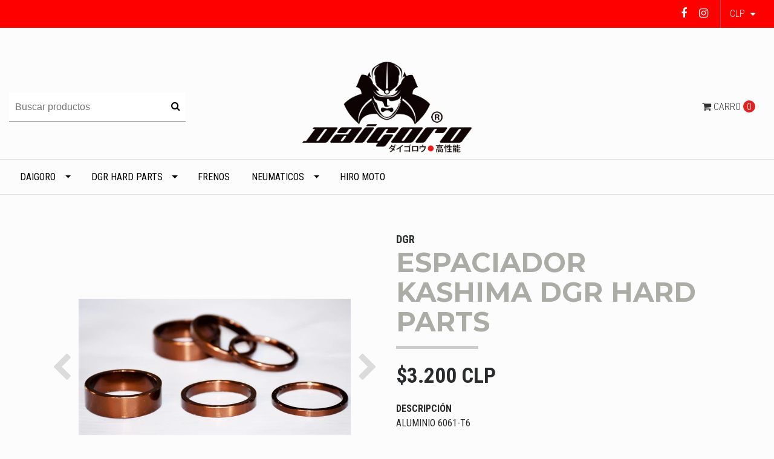

--- FILE ---
content_type: text/html; charset=utf-8
request_url: https://store.daigoro-bici.com/espaciador-dgr-hard-parts-kashima
body_size: 8849
content:
<!DOCTYPE html>
<!--[if IE 9]><html class="lt-ie10" lang="en" > <![endif]-->
<html class="no-js" lang="es-CL" xmlns="http://www.w3.org/1999/xhtml"> <!--<![endif]-->

  <head>
    <title>ESPACIADOR DGR HARD PARTS Kashima</title>
    <meta http-equiv="Content-Type" content="text/html; charset=utf-8" />
    <meta name="description" content="ALUMINIO 6061-T6Color Kashima" />
    <meta name="robots" content="follow, all" />

    <!-- Set the viewport width to device width for mobile -->
    <meta name="viewport" content="width=device-width, initial-scale=1.0" />

    <link href="https://fonts.googleapis.com/css?family=Roboto+Condensed:300,400,700" rel="stylesheet">

    <!-- Facebook Meta tags for Product -->
<meta property="fb:app_id" content="283643215104248" />

  <meta property="og:title" content="ESPACIADOR KASHIMA DGR HARD PARTS " />
  <meta property="og:type" content="product" />
  
  <meta property="og:image" content="https://cdnx.jumpseller.com/beerpacking/image/5428751/resize/1200/1200?1555426450" />
  
  <meta property="og:image" content="https://cdnx.jumpseller.com/beerpacking/image/5428752/resize/1200/1200?1555426450" />
  
  <meta property="og:image" content="https://cdnx.jumpseller.com/beerpacking/image/5428772/resize/1200/1200?1555426578" />
  
  
  <meta property="og:brand" content="DGR" />
  
  <meta property="product:is_product_shareable" content="1" />
  <meta property="product:original_price:amount" content="3200.0"/>
  <meta property="product:original_price:currency" content="CLP"/>
  <meta property="product:price:amount" content="3200.0"/>
  <meta property="product:price:currency" content="CLP"/>
  
  <meta property="product:availability" content="instock"/>
  

<meta property="og:image" content="https://images.jumpseller.com/store/beerpacking/store/logo/logo_Daigorobici_solo.png?0" />
<meta property="og:description" content="ALUMINIO 6061-T6Color Kashima" />
<meta property="og:url" content="https://store.daigoro-bici.com/espaciador-dgr-hard-parts-kashima" />
<meta property="og:site_name" content="DAIGORO bici​" />
<meta name="twitter:card" content="summary" />

<meta property="og:locale" content="es-CL" />



    

    <link rel="canonical" href="https://store.daigoro-bici.com/espaciador-dgr-hard-parts-kashima">

    <script type="application/ld+json">
{
  "@context": "http://schema.org/",
  
    "@type": "Product",
    "name": "ESPACIADOR KASHIMA DGR HARD PARTS ",
    "url": "https://store.daigoro-bici.com/espaciador-dgr-hard-parts-kashima",
    "itemCondition": "http://schema.org/NewCondition",
    
    "image": "https://cdnx.jumpseller.com/beerpacking/image/5428751/DSC_1321.jpg?1555426450",
    "description": "ALUMINIO 6061-T6Color KASHIMADiámetro 10mm - 5mm -&amp;nbsp;3mm",
    
    "brand": {
      "@type": "Thing",
      "name": "DGR"
    },
    
    "offers": {
      
        
        
        
        
        "@type": "AggregateOffer",
        "price": "3200.0",
        
        "availability": "http://schema.org/InStock",
        
        "lowPrice": "3200.0",
        "highPrice": "4200.0",
        "offerCount": "3",
      
      "priceCurrency": "CLP",
      "seller": {
        "@type": "Organization",
        "name": "DAIGORO bici​"
      }
    },
  
  "logo": "https://images.jumpseller.com/store/beerpacking/store/logo/logo_Daigorobici_solo.png?0",
  "potentialAction": {
    "@type": "SearchAction",
    "target": "https://store.daigoro-bici.com/search/{search_term_string}",
    "query-input": "required name=search_term_string"
  }
}
</script>


    <link rel="icon" href=" https://assets.jumpseller.com/store/beerpacking/themes/165427/options/7373602/iso.png?1557174763 ">

    <script src="https://cdnjs.cloudflare.com/ajax/libs/jquery/3.1.1/jquery.min.js" integrity="sha384-3ceskX3iaEnIogmQchP8opvBy3Mi7Ce34nWjpBIwVTHfGYWQS9jwHDVRnpKKHJg7" crossorigin="anonymous" ></script>
    

    <!-- Bootstrap Core -->
    <script src="//cdnjs.cloudflare.com/ajax/libs/tether/1.4.0/js/tether.min.js"></script>
    <script src="//maxcdn.bootstrapcdn.com/bootstrap/4.0.0-alpha.6/js/bootstrap.min.js"></script>
    <script src="//cdn.jsdelivr.net/bootstrap.filestyle/1.1.0/js/bootstrap-filestyle.min.js"></script>
    <link rel="stylesheet" href="//maxcdn.bootstrapcdn.com/bootstrap/4.0.0-alpha.6/css/bootstrap.min.css">
    <link rel="stylesheet" type="text/css" href="https://maxcdn.bootstrapcdn.com/font-awesome/4.7.0/css/font-awesome.min.css">

    <script src="https://assets.jumpseller.com/store/beerpacking/themes/165427/jquery.flexslider-min.js?1716131609"></script>
    <link rel="stylesheet" href="https://assets.jumpseller.com/store/beerpacking/themes/165427/flexslider.css?1716131609">
		
    <link rel="stylesheet" type="text/css" href="https://assets.jumpseller.com/store/beerpacking/themes/165427/app.css?1716131609"/>
    <link rel="stylesheet" type="text/css" href="https://assets.jumpseller.com/store/beerpacking/themes/165427/color_pickers.min.css?1716131609"/>
    <script src="//ajax.googleapis.com/ajax/libs/webfont/1.6.16/webfont.js"></script>
<link href="https://fonts.googleapis.com/css?family=Montserrat:400,600,700" rel="stylesheet">
<script type="text/javascript">
  WebFont.load({
    google: {
      families: ["Roboto Condensed", "Montserrat", "Montserrat"]
    }
  });
</script>

<style type="text/css">
  body,
  footer .footer-description,
  p,
  input.butn,
  h1.navbar-brand {
    
    font-family: 'Roboto Condensed', serif !important;
    

  }

  h1, h2 {
    
    font-family: 'Montserrat', sans-serif !important;
    
  }

  .navbar-brand, .text-logo {
    
  }

   p, .caption h4, label, table, .panel  {
    font-size: 16px !important;
  }

  h2 {
    font-size: 30px !important;
  }
  .navbar-brand, .text-logo {
    font-size: 40px !important;
  }
  .navbar-toggleable-md .navbar-collapse li a {
    font-size: 16px !important;
  }

</style>




    <!-- Script to Activate the Carousel -->
    <script>
      $('.carousel').carousel()
    </script>

    <!-- Script to Dropdown -->
    <script>
      $('.float-right .dropdown').click(function(){
        $(this).toggleClass('show');
      });
    </script>
  <meta name="csrf-param" content="authenticity_token" />
<meta name="csrf-token" content="XrWyccWVdeM_hgIH7qNPDS_KG9_QjnF-aiamgHVe-8UTf_d5fIZYaah_UQKiFES4ok_1rdYgsTTPSFkMWd3zgg" />
<script src="https://files.jumpseller.com/javascripts/dist/jumpseller-2.0.0.js" defer="defer"></script></head>
<body>
<!--[if lt IE 8]>
<p class="browsehappy">You are using an <strong>outdated</strong> browser. Please <a href="http://browsehappy.com/">upgrade your browser</a> to improve your experience.</p>
<![endif]-->


<!-- Fixed Top Bar -->
  <div class=" nav-bar message-top">
    <div class=" container-fluid ">
      <div class="float-left">
          
      </div>

      <div class="float-right">

        <ul class="social navbar-toggler-right list-inline">
          
          <li class="list-inline-item">
            <a href="https://www.facebook.com/DAIGORObici" class="trsn" title="Ir a Facebook" target="_blank">
              <i class="fa fa-facebook fa-fw"></i>
            </a>
          </li>
          

          

          
          
          <li class="list-inline-item">
            <a href="https://www.instagram.com/daigorobici" class="trsn" title="Ir a Instagram" target="_blank">
              <i class="fa fa-instagram fa-fw"></i>
            </a>
          </li>
          

          
        </ul>

        <!-- Languages -->
        

      <!-- Currencies -->
        
        <div class="dropdown">
          <div class="dropdown-toggle" id="currencyMenuButton" data-toggle="dropdown" aria-haspopup="true" aria-expanded="false" role="button">
            <span id="current_currency">CLP</span>
          </div>
          <div class="dropdown-menu" aria-labelledby="currencyMenuButton">
            <a href="#" onclick="Jumpseller.setCurrency('CLP');" class="dropdown-item" title="CLP">CLP</a>
            
            
            <a href="#" onclick="Jumpseller.setCurrency('USD');" class="dropdown-item" title="USD">USD</a>
            
          </div>
        </div>
        
      </div>
    </div>
  </div>

  <div class=" container-fluid  header-block-2">
    <div class="row align-items-center no-gutters">
      <!-- Search -->
      <div class="col-md-4 col-2">
        <form id="search_mini_form" class="navbar-form form-inline hidden-md-down" method="get" action="/search">
          <input type="text" value="" name="q" class="form-text" onFocus="javascript:this.value=''" placeholder="Buscar productos" />
          <button type="submit"><i class="fa fa-search fa-fw"></i></button>
        </form>
      </div>
      <!-- Logo -->
      <div class="col-md-4 col-8 text-center">
        <a href="https://store.daigoro-bici.com" title="DAIGORO bici​">
        
        <img src="https://images.jumpseller.com/store/beerpacking/store/logo/logo_Daigorobici_solo.png?0" class="navbar-brand store-image" alt="DAIGORO bici​" />
        
        </a>
      </div>
      <div class="col-md-4 col-2">
        <!-- Cart -->
        <div class="cart float-right" >
          <a href="/cart" class="nav-link" title="Ver/Editar Carro">
            <i class="fa fa-shopping-cart"></i>
            <div class="hidden-md-down">Carro</div> <span class="cart-size">0</span>
          </a>
        </div>

      <!-- Login -->
        
        
      </div>
    </div>
  </div>

  <!-- Navigation -->
      <nav id="navbar" class="navbar-toggleable-md hidden-md-down vertical_menu">
        <div class=" container-fluid ">
          <div class="collapse navbar-collapse" id="navbarsContainer">
            <ul class="navbar-nav mr-auto">
              
              <li class="nav-item dropdown ">
  <a href="/productos"  title="DAIGORO" class="dropdown-toggle level-1 trsn nav-link" data-toggle="">DAIGORO</a>
  
    <ul class="dropdown-menu multi-level">
      
        <li class="nav-item  ">
  <a href="/bicicletas"  title="Bicicletas" class="level-1 trsn nav-link" >Bicicletas</a>
  
</li>



      
        <li class="nav-item  ">
  <a href="/framesets"  title="FRAMESETS" class="level-1 trsn nav-link" >FRAMESETS</a>
  
</li>



      
        <li class="nav-item  ">
  <a href="/cuadros"  title="Cuadros" class="level-1 trsn nav-link" >Cuadros</a>
  
</li>



      
    </ul>
  
</li>



              
              <li class="nav-item dropdown ">
  <a href="/dgr-hard-parts"  title="DGR HARD PARTS" class="dropdown-toggle level-1 trsn nav-link" data-toggle="">DGR HARD PARTS</a>
  
    <ul class="dropdown-menu multi-level">
      
        <li class="nav-item  ">
  <a href="/productos/ruedas"  title="Ruedas" class="level-1 trsn nav-link" >Ruedas</a>
  
</li>



      
        <li class="nav-item  ">
  <a href="/manillares"  title="Manubrios" class="level-1 trsn nav-link" >Manubrios</a>
  
</li>



      
        <li class="nav-item  ">
  <a href="/dgr-hard-parts/stems"  title="Stems" class="level-1 trsn nav-link" >Stems</a>
  
</li>



      
        <li class="nav-item  ">
  <a href="/dgr-hard-parts/juegos-de-direccion"  title="Juegos de Dirección" class="level-1 trsn nav-link" >Juegos de Dirección</a>
  
</li>



      
        <li class="nav-item  ">
  <a href="/dgr-hard-parts/tubos-de-sillin"  title="Tubos de Sillin" class="level-1 trsn nav-link" >Tubos de Sillin</a>
  
</li>



      
    </ul>
  
</li>



              
              <li class="nav-item  ">
  <a href="/productos/frenos"  title="Frenos" class="level-1 trsn nav-link" >Frenos</a>
  
</li>



              
              <li class="nav-item dropdown ">
  <a href="/productos/neumaticos"  title="Neumaticos" class="dropdown-toggle level-1 trsn nav-link" data-toggle="">Neumaticos</a>
  
    <ul class="dropdown-menu multi-level">
      
        <li class="nav-item  ">
  <a href="/productos/neumaticos/panaracer"  title="PANARACER" class="level-1 trsn nav-link" >PANARACER</a>
  
</li>



      
        <li class="nav-item  ">
  <a href="/productos/neumaticos/camaras"  title="Camaras" class="level-1 trsn nav-link" >Camaras</a>
  
</li>



      
    </ul>
  
</li>



              
              <li class="nav-item  ">
  <a href="/productos/hiro-moto"  title="HIRO MOTO" class="level-1 trsn nav-link" >HIRO MOTO</a>
  
</li>



              
            </ul>
          </div>
        </div>
      </nav>
  <!-- Navigation Mobile -->
  <div class="mobilenav hidden-lg-up trsn">
    <div class="menu-header">
      <div class="item item-1 trsn">
        <i class="fa fa-search fa-fw"></i>
        <form id="search_mini_form_mobile" class="navbar-form form-inline hidden-lg-up trsn" method="get" action="/search">
          <input type="text" value="" name="q" class="form-text" onFocus="javascript:this.value=''" placeholder="Buscar productos" />
        </form>
      </div>
      
      
      <div class="item item-3 trsn">
        <span id="current_currency_mobile">CLP</span><i class="fa fa-angle-down" aria-hidden="true"></i>
        <div class="lang-menu">
          <a href="#" onclick="Jumpseller.setCurrency('CLP');" title="CLP">CLP</a>
          
          
          <a href="#" onclick="Jumpseller.setCurrency('USD');" title="USD">USD</a>
          
        </div>
        
      </div>
      <div class="nav-icon">
        <span></span>
        <span></span>
        <span></span>
        <span></span>
      </div>
    </div>
    <div class="mobilenav-inner">
      <ul class="menu-mobile trsn">
        
        <li class="has-dropdown ">
  
  <a title="DAIGORO" class="level-1  first-trigger">DAIGORO <i class="fa fa-angle-right" aria-hidden="true"></i></a>
  

  
  <ul class="level-1 dropdown">
    <li><a title="Volver" class="back-level-1"><i class="fa fa-angle-double-left" aria-hidden="true"></i> Volver</a></li>
    <li><a title="DAIGORO" class="top-category">DAIGORO</a></li>
    
    	<li class=" ">
  
  <a href="/bicicletas" title="Bicicletas">Bicicletas</a>
  

  
</li>

    
    	<li class=" ">
  
  <a href="/framesets" title="FRAMESETS">FRAMESETS</a>
  

  
</li>

    
    	<li class=" ">
  
  <a href="/cuadros" title="Cuadros">Cuadros</a>
  

  
</li>

    
    <li><a href="/productos" title="DAIGORO" class="goto">Ir a <span>DAIGORO</span></a></li>
  </ul>
  
</li>

        
        <li class="has-dropdown ">
  
  <a title="DGR HARD PARTS" class="level-1  first-trigger">DGR HARD PARTS <i class="fa fa-angle-right" aria-hidden="true"></i></a>
  

  
  <ul class="level-1 dropdown">
    <li><a title="Volver" class="back-level-1"><i class="fa fa-angle-double-left" aria-hidden="true"></i> Volver</a></li>
    <li><a title="DGR HARD PARTS" class="top-category">DGR HARD PARTS</a></li>
    
    	<li class=" ">
  
  <a href="/productos/ruedas" title="Ruedas">Ruedas</a>
  

  
</li>

    
    	<li class=" ">
  
  <a href="/manillares" title="Manubrios">Manubrios</a>
  

  
</li>

    
    	<li class=" ">
  
  <a href="/dgr-hard-parts/stems" title="Stems">Stems</a>
  

  
</li>

    
    	<li class=" ">
  
  <a href="/dgr-hard-parts/juegos-de-direccion" title="Juegos de Dirección">Juegos de Dirección</a>
  

  
</li>

    
    	<li class=" ">
  
  <a href="/dgr-hard-parts/tubos-de-sillin" title="Tubos de Sillin">Tubos de Sillin</a>
  

  
</li>

    
    <li><a href="/dgr-hard-parts" title="DGR HARD PARTS" class="goto">Ir a <span>DGR HARD PARTS</span></a></li>
  </ul>
  
</li>

        
        <li class=" ">
  
  <a href="/productos/frenos" title="Frenos">Frenos</a>
  

  
</li>

        
        <li class="has-dropdown ">
  
  <a title="Neumaticos" class="level-1  first-trigger">Neumaticos <i class="fa fa-angle-right" aria-hidden="true"></i></a>
  

  
  <ul class="level-1 dropdown">
    <li><a title="Volver" class="back-level-1"><i class="fa fa-angle-double-left" aria-hidden="true"></i> Volver</a></li>
    <li><a title="Neumaticos" class="top-category">Neumaticos</a></li>
    
    	<li class=" ">
  
  <a href="/productos/neumaticos/panaracer" title="PANARACER">PANARACER</a>
  

  
</li>

    
    	<li class=" ">
  
  <a href="/productos/neumaticos/camaras" title="Camaras">Camaras</a>
  

  
</li>

    
    <li><a href="/productos/neumaticos" title="Neumaticos" class="goto">Ir a <span>Neumaticos</span></a></li>
  </ul>
  
</li>

        
        <li class=" ">
  
  <a href="/productos/hiro-moto" title="HIRO MOTO">HIRO MOTO</a>
  

  
</li>

        
        <li>
          
        </li>
        <li>
          
        </li>
        
        <li class="social-item">
          <a href="https://www.facebook.com/DAIGORObici" class="trsn" title="Ir a Facebook" target="_blank">
            <i class="fa fa-facebook fa-fw"></i>Facebook
          </a>
        </li>
        

        

        
        
        <li class="social-item">
          <a href="https://www.instagram.com/daigorobici" class="trsn" title="Ir a Instagram" target="_blank">
            <i class="fa fa-instagram fa-fw"></i>Instagram
          </a>
        </li>
        
        
      </ul>
    </div>
  </div>
  <div class="nav-bg-opacity"></div>
  
    <!-- Page Content -->
    <div class="container product-page">
  <!-- /.row -->

  <div class="row">
    <div class="col-md-6 col-12 mb-3">
      
      <div class="col-12 brand hidden-md-up">
        DGR
      </div>
      
      <div class="col-12 hidden-md-up product-name-content">
        <h2 class="product-name">ESPACIADOR KASHIMA DGR HARD PARTS </h2>
      </div>
      <div class="price_elem row hidden-md-up">
        <div class="col-sm-8 col-md-9">
          <span class="product-form-price-2 form-price" id="product-form-price">$3.200 CLP</span>
          
        </div>
      </div>
      
      <div class="">
        <div class="main-product-image space">
          <div id="product-carousel" class="carousel slide">
            <div class="carousel-inner" role="listbox">
              <div class="carousel-item active">
                <img id="first-image" src="https://cdnx.jumpseller.com/beerpacking/image/5428751/resize/635/635?1555426450" alt="ESPACIADOR KASHIMA DGR HARD PARTS ">
              </div>
              
              <div class="carousel-item"><img src="https://cdnx.jumpseller.com/beerpacking/image/5428752/resize/635/635?1555426450" alt="ESPACIADOR KASHIMA DGR HARD PARTS "></div>
              
              <div class="carousel-item"><img src="https://cdnx.jumpseller.com/beerpacking/image/5428772/resize/635/635?1555426578" alt="ESPACIADOR KASHIMA DGR HARD PARTS "></div>
              
            </div>
          </div>
          <a class="carousel-control-prev" href="#product-carousel" role="button" data-slide="prev">
            <span class="carousel-control-prev-icon" aria-hidden="true"><i class="fa fa-chevron-left" aria-hidden="true"></i></span>
            <span class="sr-only">Previous</span>
          </a>
          <a class="carousel-control-next" href="#product-carousel" role="button" data-slide="next">
            <span class="carousel-control-next-icon" aria-hidden="true"><i class="fa fa-chevron-right" aria-hidden="true"></i></span>
            <span class="sr-only">Next</span>
          </a>
        </div>
      </div>
      <!-- Thumb Images -->
      <div class="col-12 product-page-thumbs space hidden-sm-down">
        
        <a class="thumbs" data-image="1" href="#"><img src="https://cdnx.jumpseller.com/beerpacking/image/5428751/resize/100/100?1555426450" alt="ESPACIADOR KASHIMA DGR HARD PARTS " /></a>
        
        <a class="thumbs" data-image="2" href="#"><img src="https://cdnx.jumpseller.com/beerpacking/image/5428752/resize/100/100?1555426450" alt="ESPACIADOR KASHIMA DGR HARD PARTS " /></a>
        
        <a class="thumbs" data-image="3" href="#"><img src="https://cdnx.jumpseller.com/beerpacking/image/5428772/resize/100/100?1555426578" alt="ESPACIADOR KASHIMA DGR HARD PARTS " /></a>
        
      </div>
      
    </div>

    <div class="col-md-6 col-12">
      <form class="form-horizontal" action="/cart/add/3057993" method="post" enctype="multipart/form-data" name="buy">
        <div class="row">
          
          <div class="col-12 brand hidden-sm-down">
            DGR
          </div>
          
          <div class="col-12 mb-4 hidden-sm-down">
            <h1>ESPACIADOR KASHIMA DGR HARD PARTS </h1>
          </div>
          <div class="col-12">
            <!-- Product Price  -->
            <div class="form-group price_elem row hidden-sm-down">
              <div class="col-12">
                <span class="product-form-price form-price" id="product-form-price-2">$3.200 CLP</span>
                
              </div>
            </div>
            
            <div class="form-group row description">
              <div class="col-12">
                <label class="form-control-label">Descripción</label>
                ALUMINIO 6061-T6<br><br>Color KASHIMA<br><br>Diámetro 10mm - 5mm -&nbsp;3mm<br>
              </div>
            </div>
            

            
            <div id="product-sku" class="form-group row sku" style="visibility:hidden">
              <label class="col-12 form-control-label nopaddingtop">SKU: </label>
              <div class="col-12">
                <span class="sku_elem"></span>
              </div>
            </div>
            


            

            
            <div class="form-group qty-select row">
              <label for="Quantity" class="col-12 form-control-label">Medida</label>
              <div class="col-12 select">
                
                <select id="807056" name="807056" class="form-control prod-options">
                  
                    
                    
                    

                    <option data-variant-stock="73" data-variant-id="4725395" value="2140870">3mm</option>
                  
                    
                    
                    

                    <option data-variant-stock="59" data-variant-id="4725396" value="2140871">5mm</option>
                  
                    
                    
                    

                    <option data-variant-stock="61" data-variant-id="4725397" value="2140872">10mm</option>
                  
                </select>
                <i class="fa fa-angle-down" aria-hidden="true"></i>
                
              </div>
            </div>
            


          <!-- Out of Stock -->
          <div class="form-group product-stock product-out-stock row hidden">

            <div class="col-10">
              <span class="product-form-price">Agotado</span>
              <p>Este producto se ha quedado sin stock. Puedes preguntarnos por el.</p>
              <a href="/contact" class="butn trsn" title="Contáctanos">Contáctanos</a>
              <a href="https://store.daigoro-bici.com" class="float-right mt-2" title="&larr; Continue Comprando">&larr; Continue Comprando</a>
            </div>
          </div>

          <!-- Not Available -->

          <div class="form-group product-stock product-unavailable row hidden">
            <div class="col-10">
              <span class="product-form-price">No Disponible</span>
              <p>Este producto no está disponible. Puedes enviarnos un correo.</p>
              <a href="/contact" class="butn trsn" title="Contáctanos">Contáctanos</a>
              <a href="https://store.daigoro-bici.com" class="float-right mt-2" title="&larr; Continue Comprando">&larr; Continue Comprando</a>
            </div>
          </div>



          <div class="form-group product-stock product-available row no-gutters visible">
            <div class="col-4">
              
              <div class="quantity">
                <input type="number" class="qty form-control" id="input-qty" name="qty" value="1"  max="193" >
              </div>
            </div>
            <div class="col-8">
              
              <input type="submit" class="butn adc" value="Añadir al Carro" />
              
              <a href="https://store.daigoro-bici.com" class="continue mt-2" title="Continúa Comprando">&larr; Continúa Comprando</a>
            </div>
          </div>

          

          
          </div>
        </div>
      </form>

      <div id="product-sharing" class="row no-gutters">
        <label class="col-12">Compartir</label>
        <ul class="list-inline social-networks col-12">
          
          <li class="list-inline-item">
            <a href="https://www.facebook.com/sharer/sharer.php?u=https://store.daigoro-bici.com/espaciador-dgr-hard-parts-kashima" class="has-tip tip-top radius button tiny button-facebook trsn" title="Compartir en Facebook" target="_blank" data-tooltip>
              <i class="fa fa-facebook"></i>
            </a>
          </li>
          

          

          

          

          

          

        </ul>
      </div>


      <script type="text/javascript">
        $('#product-sharing a').click(function(){
          return !window.open(this.href, 'Share', 'width=640,height=300');
        });
      </script>


    </div>
  </div>
</div>





<div class="container">
  <!-- Page Heading -->
  <div class="row">
    <div class="col-12 mt-5 page-header-content">
      <h2 class="page-header"> También te puede interesar:</h2>
    </div>
  </div>
</div>

 <div class="container related_products">
  <!-- Products Grid -->

  <div class="flexslider-wrapper">
    <div class="flexslider">
      <ul class="slides">
       
       
       <li>
        <div class="mb-60 mb-xs-40">
          <div class="product-block trsn mb-3">
            
            <a href="/llantas-dgr-ultra-700c-tubeless-32h-negro-brillante" class="product-image">
              <img class="img-fluid img-portfolio img-hover mb-2" src="https://cdnx.jumpseller.com/beerpacking/image/26834007/resize/265/265?1662423727" alt="LLANTA DGR ULTRA 700C - TUBELESS - 32H - NEGRO BRILLANTE" />
              
              
              
            </a>
            
            <div class="caption">
              <h3><a href="/llantas-dgr-ultra-700c-tubeless-32h-negro-brillante">LLANTA DGR ULTRA 700C - TUBELESS - 32H - NEGRO...</a></h3>
              <div class="list-price">
                
                <span class="product-block-list">$48.500 CLP</span>
                
              </div>
            </div>
          </div>
        </div>
        </li>
        
       <li>
        <div class="mb-60 mb-xs-40">
          <div class="product-block trsn mb-3">
            
            <a href="/llanta-ASIMETRICA-DGR-DAIKYU-ENDURO35-tubeless-32h-negro-brillante" class="product-image">
              <img class="img-fluid img-portfolio img-hover mb-2" src="https://cdnx.jumpseller.com/beerpacking/image/26838911/resize/265/265?1662472158" alt="LLANTA ASIMETRICA DGR DAIKYU ENDURO 29ER - TUBELESS - 32H - NEGRO BRILLANTE" />
              
              
              
            </a>
            
            <div class="caption">
              <h3><a href="/llanta-ASIMETRICA-DGR-DAIKYU-ENDURO35-tubeless-32h-negro-brillante">LLANTA ASIMETRICA DGR DAIKYU ENDURO 29ER - TUBELESS - 32H...</a></h3>
              <div class="list-price">
                
                <span class="product-block-list">$53.200 CLP</span>
                
              </div>
            </div>
          </div>
        </div>
        </li>
        
       <li>
        <div class="mb-60 mb-xs-40">
          <div class="product-block trsn mb-3">
            
            <a href="/llanta-asimetrica-dgr-daikyu-XC/MTB-29er-tubeless-32h-negro-brillante-copiar" class="product-image">
              <img class="img-fluid img-portfolio img-hover mb-2" src="https://cdnx.jumpseller.com/beerpacking/image/26839071/resize/265/265?1662473577" alt="LLANTA ASIMETRICA DGR DAIKYU XC/MTB 29ER - TUBELESS - 32H - NEGRO BRILLANTE" />
              
              
              
            </a>
            
            <div class="caption">
              <h3><a href="/llanta-asimetrica-dgr-daikyu-XC/MTB-29er-tubeless-32h-negro-brillante-copiar">LLANTA ASIMETRICA DGR DAIKYU XC/MTB 29ER - TUBELESS - 32H...</a></h3>
              <div class="list-price">
                
                <span class="product-block-list">$54.500 CLP</span>
                
              </div>
            </div>
          </div>
        </div>
        </li>
        
       <li>
        <div class="mb-60 mb-xs-40">
          <div class="product-block trsn mb-3">
            
            <a href="/ruedas-dgr-llantasultra700csatin" class="product-image">
              <img class="img-fluid img-portfolio img-hover mb-2" src="https://cdnx.jumpseller.com/beerpacking/image/26833887/resize/265/265?1662423735" alt="LLANTA DGR ULTRA 700C - TUBELESS - 32H - NEGRO SATIN" />
              
              
              
            </a>
            
            <div class="caption">
              <h3><a href="/ruedas-dgr-llantasultra700csatin">LLANTA DGR ULTRA 700C - TUBELESS - 32H - NEGRO...</a></h3>
              <div class="list-price">
                
                <span class="product-block-list">$51.800 CLP</span>
                
              </div>
            </div>
          </div>
        </div>
        </li>
        
       <li>
        <div class="mb-60 mb-xs-40">
          <div class="product-block trsn mb-3">
            
            <a href="/ruedas-dgr-mid-fat" class="product-image">
              <img class="img-fluid img-portfolio img-hover mb-2" src="https://cdnx.jumpseller.com/beerpacking/image/4229277/resize/265/265?1622333295" alt="SET RUEDAS DGR MID FAT" />
              
              
              
            </a>
            
            <div class="caption">
              <h3><a href="/ruedas-dgr-mid-fat">SET RUEDAS DGR MID FAT</a></h3>
              <div class="list-price">
                
                <span class="product-block-list">$349.900 CLP</span>
                
              </div>
            </div>
          </div>
        </div>
        </li>
        
       <li>
        <div class="mb-60 mb-xs-40">
          <div class="product-block trsn mb-3">
            
            <a href="/juego-de-direccion-sellado-1-18" class="product-image">
              <img class="img-fluid img-portfolio img-hover mb-2" src="https://cdnx.jumpseller.com/beerpacking/image/5311302/resize/265/265?1629144649" alt="JUEGO DE DIRECCION SELLADO 1 1/8" />
              
              
              
            </a>
            
            <div class="caption">
              <h3><a href="/juego-de-direccion-sellado-1-18">JUEGO DE DIRECCION SELLADO 1 1/8</a></h3>
              <div class="list-price">
                
                <span class="product-block-list">$45.000 CLP</span>
                
              </div>
            </div>
          </div>
        </div>
        </li>
        
       <li>
        <div class="mb-60 mb-xs-40">
          <div class="product-block trsn mb-3">
            
            <a href="/espaciador-dgr-hard-parts-10mm" class="product-image">
              <img class="img-fluid img-portfolio img-hover mb-2" src="https://cdnx.jumpseller.com/beerpacking/image/5311679/resize/265/265?1559339810" alt="ESPACIADOR DGR HARD PARTS " />
              
              
              
            </a>
            
            <div class="caption">
              <h3><a href="/espaciador-dgr-hard-parts-10mm">ESPACIADOR DGR HARD PARTS </a></h3>
              <div class="list-price">
                
                <span class="product-block-list">$3.000 CLP</span>
                
              </div>
            </div>
          </div>
        </div>
        </li>
        
       <li>
        <div class="mb-60 mb-xs-40">
          <div class="product-block trsn mb-3">
            
            <a href="/espaciador-dgr-hard-parts-kashima" class="product-image">
              <img class="img-fluid img-portfolio img-hover mb-2" src="https://cdnx.jumpseller.com/beerpacking/image/5428751/resize/265/265?1555426450" alt="ESPACIADOR KASHIMA DGR HARD PARTS " />
              
              
              
            </a>
            
            <div class="caption">
              <h3><a href="/espaciador-dgr-hard-parts-kashima">ESPACIADOR KASHIMA DGR HARD PARTS </a></h3>
              <div class="list-price">
                
                <span class="product-block-list">$3.200 CLP</span>
                
              </div>
            </div>
          </div>
        </div>
        </li>
        
      </ul>
    </div>

  </div>

</div>




<script>
  $('.flexslider').flexslider({
    animation: "slide",
    animationLoop: false,
    itemWidth: 280,
    itemMargin: 0,
    controlNav: false,
    move: 1,
    minItems: 2,
    maxItems: 4
  });
</script>

<script type="text/javascript">
  $(document).ready(function(){
    $('#product-carousel').carousel({interval: false});
    $('.thumbs').click(function(e){
      e.preventDefault();
      $("#product-carousel").carousel(parseInt($(this).attr('data-image')) -1);
    });
    $("#product-link").click(function () {
      $(this).select();
    });
    $('.thumbs').click(function(){
      $('.thumbs').removeClass('active');
      $(this).toggleClass('active');
    });
    $( ".product-page-thumbs a" ).first().addClass( "active" );
  });
</script>


<script type="text/javascript">
  var callbackFunction = function(event, productInfo){
    // if productInfo is not emtpy or null
    if(!$.isEmptyObject(productInfo)){

      if (productInfo.image != '') {
        // click thumb to change image
        $($('.thumbs > img').map(function(image, index){ if($(this).attr('src').includes(productInfo.image_id.toString())){return index;} })[0]).parent().click();
      }

      

       //update stock
       if((productInfo.stock == 0 && productInfo.stock_unlimited == false) || productInfo.status == 'not-available') {

         $('.product-out-stock').removeClass('hidden');
         $('.product-available').addClass('hidden');
         $('.product-unavailable').addClass('hidden');
         $('#stock').html('');
         $('#stock').hide();
       }
        else {
          $('.product-available').removeClass('hidden');
          $('.product-out-stock').addClass('hidden');
          $('.product-unavailable').addClass('hidden');

          if(productInfo.discount == 0){
            // update price - desktop & mobile
            $('#product-form-price-2').text(productInfo.price_formatted);
            $('#product-form-price.product-form-price-2.form-price').text(productInfo.price_formatted);
          }
          else{
            // update price with discount - desktop & mobile
            $('#product-form-price-2').text(productInfo.price_discount_formatted);
            $('#product-form-price').text(productInfo.price_discount_formatted);

            // update price
            $('.product-form-discount').text('(' + productInfo.price_formatted + ')');
            $('#product-form-discount').text('(' + productInfo.price_formatted + ')');
          }


          if (productInfo.stock_unlimited == false && productInfo.stock > 0) {
            $('#stock').html(' <label class="col-12 form-control-label">Disponibilidad:</label><div class="col-12"><span class="product-form-stock">' + productInfo.stock +'</span></div>');
            $('#stock').show();
            // if there is no discount
          }
          else {
            $('#stock').html('');
            $('#stock').hide();
          }

          
          changeCurrency(true);
           
           }


          }
        };

        $(document).ready(function(){
          $(".product_option_value_file_upload").filestyle({icon: false});

          Jumpseller.productVariantListener(".qty-select select", {product: '[{"variant":{"id":4725395,"product_id":3057993,"position":0,"price":3200.0,"sku":"DGR-ES004","barcode":null,"weight":0.05,"stock":73,"stock_unlimited":false,"stock_threshold":0,"stock_notification":false,"image_id":5428751,"store_id":67652},"image":"https://cdnx.jumpseller.com/beerpacking/image/5428751/DSC_1321.jpg?1555426450","image_id":5428751,"price":3200.0,"price_formatted":"$3.200 CLP","status":"available","price_discount_formatted":"$3.200 CLP","discount":0.0,"tax":0.0,"attachments":[],"custom_fields":{},"values":[{"value":{"id":2140870,"name":"3mm","option":807056}}]},{"variant":{"id":4725396,"product_id":3057993,"position":1,"price":3800.0,"sku":"DGR-ES005","barcode":null,"weight":0.05,"stock":59,"stock_unlimited":false,"stock_threshold":0,"stock_notification":false,"image_id":5428751,"store_id":67652},"image":"https://cdnx.jumpseller.com/beerpacking/image/5428751/DSC_1321.jpg?1555426450","image_id":5428751,"price":3800.0,"price_formatted":"$3.800 CLP","status":"available","price_discount_formatted":"$3.800 CLP","discount":0.0,"tax":0.0,"attachments":[],"custom_fields":{},"values":[{"value":{"id":2140871,"name":"5mm","option":807056}}]},{"variant":{"id":4725397,"product_id":3057993,"position":2,"price":4200.0,"sku":"DGR-ES006","barcode":null,"weight":0.05,"stock":61,"stock_unlimited":false,"stock_threshold":0,"stock_notification":false,"image_id":5428751,"store_id":67652},"image":"https://cdnx.jumpseller.com/beerpacking/image/5428751/DSC_1321.jpg?1555426450","image_id":5428751,"price":4200.0,"price_formatted":"$4.200 CLP","status":"available","price_discount_formatted":"$4.200 CLP","discount":0.0,"tax":0.0,"attachments":[],"custom_fields":{},"values":[{"value":{"id":2140872,"name":"10mm","option":807056}}]}]', callback: callbackFunction});

          var parentId;
          var parentOptionCounter = 0;

          $.each($(".prod-options option"), function( index, option ) {
            var stock = $(option).data("variant-stock");
            if(index == 0 || parentId !== $(option).parent().attr('id')){
              parentId = $(option).parent().attr('id');
              parentOptionCounter = 0;
            }
            if(stock != '0' && parentOptionCounter > 0){
              $(option).prop('selected', true).trigger('change'); // selecting the first non-stock zero option.
              return false;
            }

            parentOptionCounter++;
          });
        });

</script>


<!-- Qty number script -->
<script>
  jQuery('<div class="quantity-nav"><div class="quantity-button quantity-up">+</div><div class="quantity-button quantity-down">-</div></div>').insertAfter('.quantity input');
  jQuery('.quantity').each(function() {
    var spinner = jQuery(this),
        input = spinner.find('input[type="number"]'),
        btnUp = spinner.find('.quantity-up'),
        btnDown = spinner.find('.quantity-down'),
        min = input.attr('min'),
        max = input.attr('max');

    btnUp.click(function() {
      var oldValue = parseFloat(input.val());
      if (oldValue >= max) {
        var newVal = oldValue;
      } else {
        var newVal = oldValue + 1;
      }
      spinner.find("input").val(newVal);
      spinner.find("input").trigger("change");
    });

    btnDown.click(function() {
      var oldValue = parseFloat(input.val());
      if (oldValue <= min) {
        var newVal = oldValue;
      } else {
        var newVal = oldValue - 1;
      }
      if(newVal > 0){
        spinner.find("input").val(newVal);
        spinner.find("input").trigger("change");
      };
    });

  });
</script>

<!-- Add to cart plugin -->



    <!-- Footer -->

    <div class="container">
      <footer class="pt-3 mb-4 mt-5">
        <div class="row">
          <div class="col-lg-4 col-12">
            <div class="row">
              <div class="col-lg-10 col-12">
              <a href="https://store.daigoro-bici.com" title="DAIGORO bici​">
                
                <img src="https://images.jumpseller.com/store/beerpacking/store/logo/logo_Daigorobici_solo.png?0" class="navbar-brand store-image" alt="DAIGORO bici​" />
                
              </a>
              
              <p class="footer-description">Tenemos las herramientas para tus próximas aventuras... DAIGORO bici</p>
              
            </div>
          </div>
          </div>
          <div class="col-lg-8 col-12">
            <div class="row">
              <div class="col-md-4 col-12">
                <h5>Contacto</h5>
                <ul>
                  <li><a href="mailto:rologut@gmail.com" target="_blank" title="rologut@gmail.com">rologut@gmail.com</a></li>
                  
                  <li class="footer-top__menu-item">
                    <a href="tel:945280029" title="Llámanos">945280029</a>
                  </li>
                  <!-- end .footer-top__menu-item -->
                  
                </ul>
              </div>
              <div class="col-md-4 col-12">
                <h5>Menú</h5>
                <ul class="navbar-nav mr-auto">
                  
                  <li>
  <a href="/contact"  title="Contacto">Contacto</a>
</li>



                  
                </ul>
              </div>
              
              <div class="col-md-4 col-12">
                <h5>Síguenos</h5>
                <ul class="social-footer">
                  
                  <li>
                    <a href="https://www.facebook.com/DAIGORObici" class="trsn" title="Ir a Facebook" target="_blank">
                      <span class="hidden-sm-down">Facebook</span>
                      <i class="fa fa-facebook fa-fw hidden-md-up"></i>
                    </a>
                  </li>
                  

                  

                  
                  
                  <li>
                    <a href="https://www.instagram.com/daigorobici" class="trsn" title="Ir a Instagram" target="_blank">
                      <span class="hidden-sm-down">Instagram</span>
                      <i class="fa fa-instagram fa-fw hidden-md-up"></i>
                    </a>
                  </li>
                  
                  
                </ul>
              </div>

              
            </div>
          </div>
          <div class="col-12 mt-4 pt-4 bt-1">
            <p class="powerd-by">&copy; 2026 DAIGORO bici​. Todos los derechos reservados. <a href='https://jumpseller.cl/?utm_medium=store&utm_campaign=powered_by&utm_source=beerpacking' title='Crear tienda en línea' target='_blank' rel='nofollow'>Powered by Jumpseller</a>.</p>
          </div>
        </div>
      </footer>

    </div>
  
    <!-- /.container -->

  
  <script type="text/javascript" src="//cdnjs.cloudflare.com/ajax/libs/money.js/0.2.0/money.min.js"></script>
  <script type="text/javascript" src="//cdnjs.cloudflare.com/ajax/libs/accounting.js/0.4.1/accounting.min.js"></script>
  <script type="text/javascript">
    var open_exchange_rates_token = 'd946d4aea38846c1a2934ee67b545850';
    var i18n_decimal_mark = ',';

    if(typeof(Storage) !== "undefined") {
      if (sessionStorage.getItem('global_currency') == null){
        sessionStorage.setItem('global_currency', 'CLP');
        sessionStorage.setItem('store_currency', 'CLP');
      }
    } else {
      // Sorry! No Web Storage support..
      console.log("Unable to use multi-currency on this store. Please update your browser.");
      $('#current_currency').parents('li').hide();
    }
  </script>
  

  <script type="text/javascript" src="https://assets.jumpseller.com/store/beerpacking/themes/165427/main.js?1716131609"></script>

  
  <script src="https://www.powr.io/jumpseller.js" async="async"></script>
<script src="https://www.powr.io/jumpseller.js" async="async"></script>
<script src="https://www.powr.io/jumpseller.js" async="async"></script>
</body>
</html>


--- FILE ---
content_type: text/css
request_url: https://assets.jumpseller.com/store/beerpacking/themes/165427/color_pickers.min.css?1716131609
body_size: 28
content:
body{background-color:rgba(252,252,252,1)}.navbar-inverse{background-color:#acaca7;border-color:#acaca7}h1,h2,h3,h4,h5,h6{color:#acaca7}.message-top{background:#f00}.toast,.toast-success{background-color:#ec070b}

--- FILE ---
content_type: application/javascript
request_url: https://assets.jumpseller.com/store/beerpacking/themes/165427/main.js?1716131609
body_size: 3017
content:
// Adding Classes
$("#shipping_address_country select, #shipping_address_region select, #billing_address_country select, #billing_address_region select").addClass('form-control');
$("#estimate_shipping_button, #set_shipping_button, #set_coupon_code_button").addClass('butn')
$(".actions .button").addClass('butn')
$("#checkout .actions .button").addClass('butn blue')
$(".checkbox-field").addClass('checkbox')
$("#contacts .textarea, #shipping_address .textarea, #other .textarea, #billing_address .textarea, #contacts .select, #shipping_address .select, #other .select, #billing_address .select, #customer_password, #customer_password_confirmation, .text-field input, #contact_email, #contact_name, #contact_message, #contact_phone, #coupon_code, #customer_email, #customer_phone, #customer_shipping_address_name, #customer_shipping_address_surname, #customer_shipping_address_address, #customer_shipping_address_taxid, #customer_shipping_address_postal, #customer_shipping_address_city, #customer_billing_address_name, #customer_billing_address_surname, #customer_billing_address_address, #customer_billing_address_taxid, #customer_billing_address_postal, #customer_billing_address_city,#estimate_shipping_form select,#estimate_shipping_form input").addClass('form-control')

$("#shipping_address div.col-sm-12 input,#shipping_address div.col-sm-12 select,#billing_address div.col-sm-12 input,#billing_address div.col-sm-12 select,#billing_address div.col-sm-12 textarea,#customer_additional_fields input,#customer_additional_fields select,#customer_additional_fields textarea").addClass('form-control')
$(".field label").addClass('control-label')


// Pagination
$(".pager").addClass('pagination justify-content-center')
$(".pagination li").addClass('page-item')
$(".pagination li a").addClass('page-link')
$(".pagination").removeClass('pager')
$(".pagination").wrapAll('<nav>')

// Customer
$("#credentials_email").wrapAll('<div class="form-group">')
//$("#shipping_address, #customer_address #billing_address,#customer_address .actions").wrapAll('<div class="block"><div class="block-inside">')
$("#customer_details #customer_contacts, #customer_details #customer_additional_fields, #customer_details #customer_details_password, #customer_details .actions").wrapAll('<div class="block"><div class="block-inside">')


// Contact Page
$("#contactpage .actions .button").addClass('btn-block')
$("#contactpage_email").wrapAll('<div class="form-group">')
$("#contactpage_name").wrapAll('<div class="form-group">')
$("#contactpage_phone").wrapAll('<div class="form-group">')
$("#contactpage_message").wrapAll('<div class="form-group">')

//Blog post
$(".blog-post iframe").wrapAll('<div class="videoWrapper">')
$(".page-body table").addClass('table table-bordered')

// Cart
$("#coupon_code").wrapAll('<div class="form-group">')
$("#estimate_shipping_form > label:nth-child(1), #estimate_shipping_country").wrapAll('<div class="form-group arrow">')
$("#estimate_shipping_form > label:nth-child(2), #estimate_shipping_region").wrapAll('<div class="form-group arrow">')
$("#estimate_shipping_form > label:nth-child(3), #estimate_shipping_municipality").wrapAll('<div class="form-group arrow">')
$("#estimate_shipping_form > label:nth-child(4), #estimate_shipping_postal").wrapAll('<div class="form-group">')
$("#estimate_shipping_form #estimate_shipping_country").wrapAll('<div class="select">')
$("#estimate_shipping_form #estimate_shipping_region").wrapAll('<div class="select">')
$("#estimate_shipping_form #estimate_shipping_municipality").wrapAll('<div class="select">')
$("#estimate_shipping_form .arrow .select, .cart .select-field").append( '<i class="fa fa-angle-down" aria-hidden="true"></i>' )
$("#estimate_shipping #shipping_address_comuna").addClass('form-group')


// Checkout
$("#checkout #contacts, #checkout #shipping_address, #checkout #billing_address, #checkout #other, #checkout .required,#payments, #shipping, #checkout .actions").wrapAll('<div class="col-12 table">')
$("#checkout #contacts h2.legend, #checkout #shipping_address h2.legend, #checkout #billing_address h2.legend, #checkout #other h2.legend").addClass('col-md-12 col-12')

$("#checkout #payments, #checkout #shipping").wrapAll('<div class="row">')
$("#checkout .col-lg-8, #checkout .col-lg-4").wrapAll('<div class="row">')
$("#checkout p.required").wrapAll('<div class="row"><div class="col-12">')
$("#contacts, #shipping_address,#billing_address, #other").addClass('row')
$("#contacts .field, #shipping_address .field, #billing_address .field, #other .field").addClass('col-md-6 col-12')
$("#other_additional_information").removeClass('col-md-6 col-sm-6 ')
$("#other_additional_information").addClass('col-md-12 col-sm-12')
$("#payments, #shipping").addClass('col-lg-6 col-md-6 col-12')
$("#checkout .checkbox-field").addClass('no-label')

$("#checkout .field,#estimate_shipping_address_comuna").addClass('form-group')

// Success
$("#credentials_password").wrapAll('<div class="form-group">')
$("#credentials_password_confirmation").wrapAll('<div class="form-group">')

// Customer
$("#customer_details #contacts_email").wrapAll('<div class="form-group">')
$("#customer_details #contacts_phone").wrapAll('<div class="form-group">')
$("#customer_details #details_password").wrapAll('<div class="form-group">')
$("#customer_details #details_confirm_password").wrapAll('<div class="form-group">')
$(".pending-payment").addClass('badge badge-warning mt-2')
$(".paid").addClass('badge badge-success')
$(".abandoned").addClass('badge badge-default')
$(".canceled").addClass('badge badge-danger')
$(".shipped").addClass('badge badge-primary')
$("#address #shipping_address_name, #address #shipping_address_surname, #address #shipping_address_address, #address #shipping_address_taxid, #address #shipping_address_city, #address #shipping_address_postal, #address #shipping_address_country, #address #shipping_address_region, #address #billing_address_name, #address #billing_address_surname, #address #billing_address_address,#address #billing_address_taxid, #address #billing_address_city, #address #billing_address_postal, #address #billing_address_country, #address #billing_address_region,#customer_details_password > div").addClass('form-group ')

$("#shipping_address div.col-sm-12,#billing_address div.col-sm-12,#customer_additional_fields > div").addClass('field col-md-6 col-12 form-group')

$( "ul.nav > li.dropdown > ul > li" ).click(function(event) {
  // stop bootstrap.js to hide the parents
  event.stopPropagation();
  // hide the open children
  $( this ).find("ul.nav > li.dropdown > ul > li").removeClass('open');
  // add 'open' class to all parents with class 'dropdown-submenu'
  $( this ).parents("ul.nav > li.dropdown > ul > li").addClass('open');
  // this is also open (or was)
  $( this ).toggleClass('open');
});

// -------------------- MULTI-CURRENCY --------------------

// apply currency changes on HTML
function changeCurrency(fromProductPage){
  try {
    // set currencies
    old_currency = sessionStorage.getItem('store_currency');
    new_currency = $.trim(sessionStorage.getItem('global_currency'));

    // current currency on nav-bar
    $('#current_currency, #current_currency_mobile').text(new_currency);

    // cart total on nav-bar
    if(!fromProductPage){
      cart_products = $('#nav-bar-cart').text().split('|')[0];
      nav_bar_cart_amount = $('#nav-bar-cart').text().split('|')[1];
      nav_bar_cart_amount = accounting.formatMoney(fx.convert(accounting.unformat(nav_bar_cart_amount, i18n_decimal_mark), {from: old_currency, to: new_currency}), {symbol: {'EUR' : '€', 'GBP': '₤'}[new_currency]});
      $('#nav-bar-cart').text(cart_products + '| ' + nav_bar_cart_amount);
    }

    // homepage product blocks
    $('.product-block-normal').each(function(){
      amount = accounting.unformat($(this).text(), i18n_decimal_mark);
      $(this).text(accounting.formatMoney(fx.convert(amount, {from: old_currency, to: new_currency}), {symbol: {'EUR' : '€', 'GBP': '₤'}[new_currency]}));
    });
    $('.product-block-list').each(function(){
      amount = accounting.unformat($(this).text(), i18n_decimal_mark);
      $(this).text(accounting.formatMoney(fx.convert(amount, {from: old_currency, to: new_currency}), {symbol: {'EUR' : '€', 'GBP': '₤'}[new_currency]}));
    });
  // discounts
  $('.product-block-discount').each(function(){
      amount = accounting.unformat($(this).text(), i18n_decimal_mark);
      $(this).text(accounting.formatMoney(fx.convert(amount, {from: old_currency, to: new_currency}), {symbol: {'EUR' : '€', 'GBP': '₤'}[new_currency]}));
    });

    // product page price
    if($('#product-form-price-2').siblings().length == 0 && $('.product-form-discount-2').length == 0){
      product_amount = accounting.unformat($('#product-form-price-2').text(), i18n_decimal_mark);
      $('#product-form-price-2').text(accounting.formatMoney(fx.convert(product_amount, {from: old_currency, to: new_currency}), {symbol: {'EUR' : '€', 'GBP': '₤'}[new_currency]}));

      product_amount = accounting.unformat($('#product-form-price').text(), i18n_decimal_mark);
      $('#product-form-price').text(accounting.formatMoney(fx.convert(product_amount, {from: old_currency, to: new_currency}), {symbol: {'EUR' : '€', 'GBP': '₤'}[new_currency]}));
    }
    else{
      product_amount = Math.abs(accounting.unformat($('#product-form-price-2').text(), i18n_decimal_mark));
      $('#product-form-price-2').text(accounting.formatMoney(fx.convert(product_amount, {from: old_currency, to: new_currency}), {symbol: {'EUR' : '€', 'GBP': '₤'}[new_currency]}));

      discount_amount = Math.abs(accounting.unformat($('.product-form-discount').text(), i18n_decimal_mark));
      $('.product-form-discount').text(accounting.formatMoney(fx.convert(discount_amount, {from: old_currency, to: new_currency}), {symbol: {'EUR' : '€', 'GBP': '₤'}[new_currency]}));
    }

    // cart/revieworder unit price & customer details price
     $('.order-product-price').each(function(){
       amount = accounting.unformat($(this).text(), i18n_decimal_mark);
       $(this).text(accounting.formatMoney(fx.convert(amount, {from: old_currency, to: new_currency}), {symbol: {'EUR' : '€', 'GBP': '₤'}[new_currency]}));
     });

     $('.cart-product-discount').children().each(function(){
       discounted_amount = Math.abs(accounting.unformat($(this).contents().get(0).nodeValue, i18n_decimal_mark));
       $(this).contents().get(0).nodeValue = accounting.formatMoney(fx.convert(discounted_amount, {from: old_currency, to: new_currency}), {symbol: {'EUR' : '€', 'GBP': '₤'}[new_currency]});

       orig_amount = Math.abs(accounting.unformat($(this).children().text(), i18n_decimal_mark));
       $(this).children().text(accounting.formatMoney(fx.convert(orig_amount, {from: old_currency, to: new_currency}), {symbol: {'EUR' : '€', 'GBP': '₤'}[new_currency]}));
     });

     // cart/revieworder unit & customer details order subtotal
     $('.order-product-subtotal > .prod-value, .order-product-subtotal.cart-value, .order-product-subtotal.confirm-value').each(function(){
       amount = accounting.unformat($(this).text(), i18n_decimal_mark);
       $(this).text(accounting.formatMoney(fx.convert(amount, {from: old_currency, to: new_currency}), {symbol: {'EUR' : '€', 'GBP': '₤'}[new_currency]}));
     });

     //cart/revieworder total
     cart_total = accounting.unformat($('.totals').children('.text-right').children('strong').text(), i18n_decimal_mark);
     $('.totals').children('.text-right').children('strong').text(accounting.formatMoney(fx.convert(cart_total, {from: old_currency, to: new_currency}), {symbol: {'EUR' : '€', 'GBP': '₤'}[new_currency]}));

     //revieworder subtotal/shipping/taxes
     $('.totals').children('.text-right:not(:last)').each(function(){
       amount = accounting.unformat($(this).text(), i18n_decimal_mark);
       $(this).text(accounting.formatMoney(fx.convert(amount, {from: old_currency, to: new_currency}), {symbol: {'EUR' : '€', 'GBP': '₤'}[new_currency]}));
     });

     $('.totals.checkout').children('.text-right').each(function(){
       amount = accounting.unformat($(this).text(), i18n_decimal_mark);
       $(this).text(accounting.formatMoney(fx.convert(amount, {from: old_currency, to: new_currency}), {symbol: {'EUR' : '€', 'GBP': '₤'}[new_currency]}));
     });

    // estimate shipping list
    $('#estimates').find('dd').each(function(){
      if($(this).text() != 'Error') { // for Correios Brasil
        item_amount = accounting.unformat($(this).text(), i18n_decimal_mark);
        $(this).text(accounting.formatMoney(fx.convert(item_amount, {from: old_currency, to: new_currency}), {symbol: {'EUR' : '€', 'GBP': '₤'}[new_currency]}));
      }
    });
  } catch(e) {
    // log conversion errors, proceed with callback
    if(e == 'fx error'){
      console.log(e)
      return
    }
  }
}

$(document).ready(function(){ if(typeof(open_exchange_rates_token) !== "undefined"){Jumpseller.multiCurrency({token: open_exchange_rates_token, callback: changeCurrency});} });


$(document).ready(function(){
  $('#input-qty').on('keyup',function(){
    var $qty = $('#input-qty');
    var $adc = $('.adc');
    verifyQuantity($qty, $adc);
  });
})
$(document).ready(function(){
  $( "#navbarsContainer .nav-item.dropdown, #navbarsContainer .dropdown-menu.multi-level" ).hover(function() {
    $( this ).toggleClass( "sfhover" );
  });
});

// -------------------- MAx Variant Quantity --------------
function verifyQuantity($qty,$adc){
  if(parseInt($qty.val()) > parseInt($qty.attr('max'))){
    $qty.addClass('maxStockQty');
    $adc.addClass('maxStockAdc');
  }else {
    $qty.removeClass('maxStockQty');
    $adc.removeClass('maxStockAdc');
  }
}

// --- Menu Mobile -- //
$(document).ready(function(){
  $('.menu-header .item-1 i').click(function(){
    $('.menu-header .item-1').toggleClass('active');
    $('.menu-header .item-2, .menu-header .item-3').removeClass('active');
  });
  $('.menu-header .item-2 span').click(function(){
    $('.menu-header .item-2').toggleClass('active');
    $('.menu-header .item-1, .menu-header .item-3').removeClass('active');
  });
  $('.menu-header .item-3 span').click(function(){
    $('.menu-header .item-3').toggleClass('active');
    $('.menu-header .item-1, .menu-header .item-2').removeClass('active');
  });

  // mobile menu
  $('.menu-mobile li.has-dropdown a.first-trigger').click(function(){
    $('.menu-mobile').toggleClass('active');
    $(this).next().toggleClass("active");
  });

  // mobile menu - N levels down
  $('.menu-mobile li.has-dropdown a.last-trigger').click(function(){
    $('.menu-mobile').toggleClass($(this).attr('class').split(' ').shift().toString());
		$(this).next().addClass("active");
  });

  // back button on mobile menu
  $('.menu-mobile li.has-dropdown a.back-level-1').click(function(){
    $('.menu-mobile, ul.dropdown').removeClass('active');
  });

  // back button on mobile menu - N levels up
  $(".menu-mobile li.has-dropdown a[class^='back-level-']").click(function(){
    classesArray = $(this).attr('class').split('-');
    classesArray.shift();

    $('.menu-mobile').toggleClass(classesArray.join('-'));
    $('ul.' + classesArray.join('-').toString() + '.dropdown').removeClass('active');
  });

  $('.nav-icon').click(function(){
    $(this).toggleClass('open');
    $('.mobilenav').toggleClass('open');
    $('body').toggleClass('menuopen');
  });
});

$(window).scroll(function() {
  if ($(this).scrollTop() >= 200) {
      $('#navbar').addClass("sticky");
  } else {
      $('#navbar').removeClass("sticky");
  }
});
